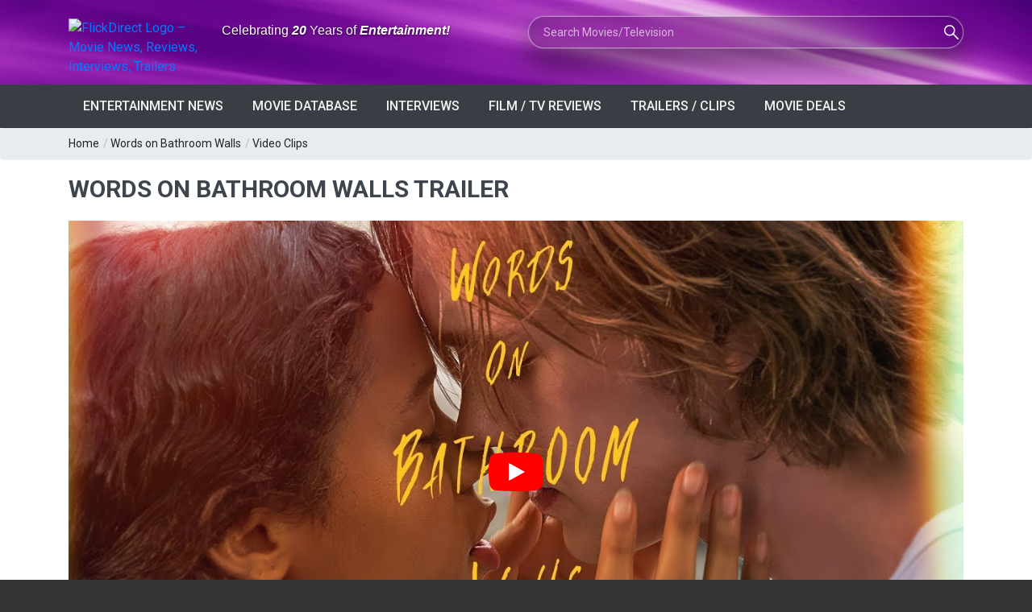

--- FILE ---
content_type: text/html; charset=utf-8
request_url: https://flickdirect.com/flickvision/2292/watch-movie/trailer/words-on-bathroom-walls/streaming-video.ashx
body_size: 71591
content:
<!DOCTYPE html>
<html lang="en-us" prefix="og: http://ogp.me/ns# fb: http://ogp.me/ns/fb#">
<head><meta charset="utf-8" /><meta name="referrer" content="origin-when-cross-origin" /><meta name="viewport" content="width=device-width, initial-scale=1.0, minimum-scale=1.0, user-scalable=yes, viewport-fit=cover" />
<link rel="preconnect" href="https://www.youtube.com" crossorigin>
<link rel="preconnect" href="https://i.ytimg.com" crossorigin>
<meta name="description" content="Words on Bathroom Walls - Watch the latest clips, cast info, and reviews." />
<meta property="og:title" content="Words on Bathroom Walls Trailer" />
<meta property="og:type" content="video.other" />
<meta property="og:url" content="https://flickdirect.com/flickvision/2292/watch-movie/trailer/words-on-bathroom-walls/streaming-video.ashx" />
<meta property="og:image" content="https://images.flickdirect.com/movies/words-on-bathroom-walls/words-on-bathroom-walls-66mcguT54Ww.jpg" />
<meta property="og:image:alt" content="Words on Bathroom Walls Trailer" />
<meta property="og:description" content="Words on Bathroom Walls - Watch the latest clips, cast info, and reviews." />
<meta property="og:see_also" content="https://flickdirect.com/movies/10481/words-on-bathroom-walls/movie.ashx" />
<meta property="og:video:type" content="text/html" />
<meta property="og:video:width" content="1920" />
<meta property="og:video:height" content="1080" />
<meta property="og:video" content="https://www.youtube.com/embed/66mcguT54Ww" />
<meta property="og:video:secure_url" content="https://www.youtube.com/embed/66mcguT54Ww">
<meta property="og:locale" content="en_US" />
<meta property="video:tag" content="Words on Bathroom Walls, Trailer" />
<meta name="twitter:card" content="summary_large_image" />
<meta name="twitter:title" content="Words on Bathroom Walls Trailer" />
<meta name="twitter:site" content="@flickdirect">
<meta name="twitter:description" content="Words on Bathroom Walls - Watch the latest clips, cast info, and reviews." />
<meta name="twitter:image" content="https://images.flickdirect.com/movies/words-on-bathroom-walls/words-on-bathroom-walls-66mcguT54Ww.jpg" />
<meta name="twitter:image:alt" content="Words on Bathroom Walls Trailer – video thumbnail" />
<meta name="llm-title" content="Words on Bathroom Walls Trailer" />
<meta name="llm-summary" content="Words on Bathroom Walls - Watch the latest clips, cast info, and reviews." />
<meta name="ai-title" content="Words on Bathroom Walls Trailer" />
<meta name="ai-summary" content="Words on Bathroom Walls - Watch the latest clips, cast info, and reviews." />
<link rel="canonical" href="https://flickdirect.com/flickvision/2292/watch-movie/trailer/words-on-bathroom-walls/streaming-video.ashx" />


<style>
/* ---------- Base helpers ---------- */
.styleIt{width:400px;margin:auto;}
.clearfix{clear:both;}

/* ---------- Subscribe button ---------- */
.btn-subscribe{
  display:block;
  width:100%;
  margin-top:1rem;
  margin-bottom:1rem;
  font-size:1.2rem;
  text-align:center;
  background-color:#ff0000;
  color:#fff !important;
  padding:10px;
  border-radius:5px;
  text-decoration:none;
}
@media (max-width:767px){
  .section_title_big{font-size:1.5rem;}
  .btn-subscribe{font-size:1.2rem;}
}

/* ---------- More Videos ---------- */
.related-stories{margin-top:24px;}
.related-stories .section_title{font-size:16px !important;margin-bottom:10px;}
.related-grid{display:grid;grid-template-columns:repeat(3,minmax(0,1fr));gap:16px;}
.related-card{
  display:block;
  background:#fff;
  border-radius:12px;
  overflow:hidden;
  text-decoration:none;
  border:1px solid #eee;
  transition:box-shadow .2s,transform .2s;
}
.related-card:hover{box-shadow:0 6px 18px rgba(0,0,0,.08);transform:translateY(-2px);}
.related-media{aspect-ratio:16/9;overflow:hidden;background:#f4f4f4;}
.related-card img{width:100%;height:100%;object-fit:cover;display:block;}
.related-body{padding:12px;}
.related-title{font-size:15px;line-height:1.25;color:#222;margin:0 0 6px;}
.related-date{font-size:12px;color:#666;margin:0;}
@media (max-width:992px){.related-grid{grid-template-columns:repeat(2,minmax(0,1fr));}}
@media (max-width:540px){.related-grid{grid-template-columns:1fr;}}

/* ---------- Byline row (reviews + interviews only) ---------- */
/* This fixes: dots sitting too high + LinkedIn icon looking bigger + general misalignment */
.byline-row{
  display:flex !important;
  flex-wrap:wrap;
  align-items:baseline !important;   /* key: baseline alignment */
  gap:0 !important;
  margin:0 !important;
  padding:0 !important;
  line-height:1.15 !important;
  color:#666;
}
.byline-row.event_date{line-height:1.15 !important;} /* hard lock against any global .event_date */

.byline-row time{
  display:inline !important;
  line-height:1.15 !important;
  white-space:nowrap;
}

/* Use your markup dots, but force them to behave like text */
.byline-row .dot{
  display:inline !important;
  margin:0 8px !important;
  line-height:1 !important;
  position:relative;
  top:-1px;                          /* optical nudge */
  color:#bbb;
}

/* "By Name" */
.byline{
  display:inline !important;         /* keep it from acting like a tall flex box */
  line-height:1.15 !important;
  color:#666;
  text-transform:none !important;
  letter-spacing:normal !important;
}
.byline-name{font-weight:inherit;}

/* LinkedIn icon: force tiny and prevent any inherited font sizing from affecting it */
.byline-row .byline-social{
  display:inline-flex !important;
  align-items:center !important;
  justify-content:center !important;
  line-height:1 !important;
  font-size:0 !important;            /* kills em-based scaling */
  margin-left:4px !important;
  text-decoration:none;
  align-self:baseline !important;
  position:relative;
 top:0 !important;      /* was -1px */
}
.byline-row .byline-social svg{
  width:12px !important;
  height:12px !important;
  display:block !important;
  vertical-align:baseline !important;
  position:relative !important;
  top:1px !important;
}
.byline-row .byline-social svg *{vector-effect:non-scaling-stroke;}

/* duration */
.byline-duration{
  display:inline !important;
  line-height:1.15 !important;
  white-space:nowrap;
}

/* legacy/unused (safe to keep) */
.byline cite{margin:0;}
.byline a{color:#854ec2 !important;}

.li-badge{
  display:inline-flex;
  align-items:center;
  justify-content:center;
  margin-left:2px;
  text-decoration:none;
  line-height:1;
}
.li-badge img{width:12px;height:12px;display:block;position:relative;top:1px;}
.timetoread{display:inline-flex !important;align-items:center !important;line-height:1.15 !important;}

/* Mobile stack */
@media (max-width:540px){
  .byline-row{display:block !important;margin-top:6px !important;}
  .byline-row time{display:block !important;white-space:normal !important;line-height:1.25 !important;font-size:13px !important;margin:0 0 4px 0 !important;}
  .byline-row .dot{display:none !important;}
  .byline{display:block !important;line-height:1.25 !important;font-size:13px !important;margin:0 0 4px 0 !important;}
  .byline-row .byline-social{top:0 !important;margin-left:6px !important;}
  .byline-duration{display:block !important;font-size:13px !important;}
  .li-badge img{top:0 !important;}
}

/* Byline color normalization (page-local) */
.byline-row,
.byline-row a {
  color: #666 !important;
}

/* Ensure SVG icons follow text color */
.byline-row svg {
  fill: currentColor;
}
</style>
<script type="module" src="https://cdn.jsdelivr.net/npm/@justinribeiro/lite-youtube@1/lite-youtube.min.js"></script>

<!-- Load Google Analytics (gtag.js) asynchronously -->
<script async src="https://www.googletagmanager.com/gtag/js?id=G-6WS6PYE79G"></script>
<script>
  window.dataLayer = window.dataLayer || [];
  function gtag(){ dataLayer.push(arguments); }
  gtag('js', new Date());
  // this call immediately fires session_start + page_view
  gtag('config', 'G-6WS6PYE79G', {
    transport_type: 'beacon'
  });
</script>
<title>
	Words on Bathroom Walls Trailer
</title><link rel="dns-prefetch" href="//cdn.flickdirect.com" />
 <!-- Preconnect to various domains; keep only the ones you truly need early -->
<link rel="preconnect" href="https://images.flickdirect.com" crossorigin="anonymous" /><link rel="preconnect" href="https://fonts.googleapis.com" crossorigin="anonymous" /><link rel="preconnect" href="https://fonts.gstatic.com" crossorigin="anonymous" /><link rel="preconnect" href="https://cdn.flickdirect.com" crossorigin="anonymous" /><link rel="preconnect" href="https://www.googletagmanager.com" crossorigin="anonymous" /><link rel="dns-prefetch" href="//fonts.googleapis.com" /><link rel="dns-prefetch" href="//cdn.flickdirect.com" /><link rel="dns-prefetch" href="//images.flickdirect.com" />

<!-- Preload CSS and scripts (optional, can help performance) -->
<link rel="preload" href="https://cdn.flickdirect.com/css/bootstrap.min.css" as="style" /><link rel="preload" href="https://cdn.flickdirect.com/css/responsive.min.css" as="style" /><link rel="preload" href="https://cdn.flickdirect.com/css/style.min.css" as="style" /><link rel="preload" as="style" href="https://fonts.googleapis.com/css2?family=Roboto&amp;display=swap" /><link rel="preload" href="https://cdn.flickdirect.com/font-awesome/webfonts/fa-solid-900.woff2" as="font" type="font/woff2" crossorigin="anonymous" /><link rel="preload" href="https://cdn.flickdirect.com/font-awesome/webfonts/fa-regular-400.woff2" as="font" type="font/woff2" crossorigin="anonymous" /><link rel="preload" href="https://cdn.flickdirect.com/font-awesome/webfonts/fa-brands-400.woff2" as="font" type="font/woff2" crossorigin="anonymous" /><link rel="preload" as="image" href="https://images.flickdirect.com/header/flick-header-bg.webp" />


<!-- Alternate feeds, etc. -->
<link rel="alternate" type="application/rss+xml" title="Entertainment News Feed" href="https://flickdirect.com/feeds/flickdirect-movie-rss.aspx" /><link rel="alternate" type="application/rss+xml" title="Daily Movie Deals Feed" href="https://flickdirect.com/feeds/movie-deals-rss.aspx" /><link rel="alternate" type="application/rss+xml" title="Movie Trailers Feed" href="https://www.youtube.com/feeds/videos.xml?channel_id=UC1_CDFBmwqEBk9Yl9m46Ecg" /><link rel="alternate" type="application/rss+xml" title="Celebrity Interview, Movie News, Movie Reviews, Film Festivals" href="https://www.youtube.com/feeds/videos.xml?channel_id=UC-nkrTL9cB07O4BcWJGzfGQ" /><link rel="alternate" type="application/rss+xml" title="Cinemacon, Film Industry News, Comic Con" href="https://www.youtube.com/feeds/videos.xml?channel_id=UCG5I9nahRzaHWUZm5ryxXiA" /><link rel="alternate" type="application/rss+xml" title="FlickRadio RSS Movie Radio Talk" href="https://feed.podbean.com/flickradio/feed.xml" /><link rel="search" type="application/opensearchdescription+xml" title="FlickDirect" href="/opensearch.xml" /><meta property="fb:pages" content="74344102152" /><meta name="format-detection" content="telephone=yes" /><meta name="robots" content="index, follow, max-snippet:160, max-image-preview:large, max-video-preview:-1" /><meta name="googlebot-news" content="index,follow,max-image-preview:large" /><meta name="theme-color" content="#111111" /><meta name="color-scheme" content="dark light" /><meta http-equiv="x-dns-prefetch-control" content="on" /><meta http-equiv="Permissions-Policy" content="interest-cohort=()" /><meta name="author" content="FlickDirect Inc" /><meta property="og:updated_time" content="2026-01-16T17:15:35.8341293Z" /><meta property="fb:app_id" content="147055683059" /><meta property="og:site_name" content="FlickDirect" /><meta property="og:locale" content="en_US" /><link rel="manifest" href="/manifest.json" /><link rel="icon" type="image/png" href="/shortcut-icons/apple-touch-icon-iphone-60x60.png" sizes="60x60" />

<!-- Apple touch icons (for home screen on iOS/iPadOS) -->
<link rel="apple-touch-icon" sizes="60x60" href="/shortcut-icons/apple-touch-icon-iphone-60x60.png" /><link rel="apple-touch-icon" sizes="76x76" href="/shortcut-icons/apple-touch-icon-ipad-76x76.png" /><link rel="apple-touch-icon" sizes="120x120" href="/shortcut-icons/apple-touch-icon-iphone-retina-120x120.png" /><link rel="apple-touch-icon" sizes="152x152" href="/shortcut-icons/apple-touch-icon-ipad-retina-152x152.png" />
   <!-- Possibly inject Google Ads script if not default page or about page -->
    
      <script async src="https://pagead2.googlesyndication.com/pagead/js/adsbygoogle.js?client=ca-pub-0651701574091055" crossorigin="anonymous"></script>
    


<!-- jQuery (deferred so it doesn't block initial render) -->
    <script src="https://cdn.flickdirect.com/js/jquery-3.7.1.min.js" defer></script>
    <script src="https://cdn.flickdirect.com/js/bootstrap.min.js" defer ></script>

    <!-- If you want script.min.js to run after jQuery, also use defer -->
    <script src="https://cdn.flickdirect.com/js/script.min.js" defer ></script>
    <script src="https://cdn.flickdirect.com/js/jquery-ui.min.js" defer></script>
    <script src="https://cdn.flickdirect.com/js/combined.js" defer></script>

<!-- Styles (actual linking) -->
<link rel="stylesheet" href="https://cdn.flickdirect.com/css/bootstrap.min.css" media="screen" /><link rel="stylesheet" href="https://cdn.flickdirect.com/css/style.min.css" media="screen" /><link rel="stylesheet" href="https://cdn.flickdirect.com/css/responsive.min.css" media="screen" /><link rel="preload" href="https://cdn.flickdirect.com/font-awesome/css/all-flick.min.css" as="style" data-preload="fa" />
<script>
  (function () {
    var l = document.querySelector('link[rel="preload"][as="style"][data-preload="fa"]');
    if (!l) return;
    l.addEventListener('load', function(){ l.rel = 'stylesheet'; });
    setTimeout(function(){ if (l.rel !== 'stylesheet') l.rel = 'stylesheet'; }, 500);
  })();
</script>
<style>
  @font-face {
    font-family: 'Font Awesome 5 Free';
    font-display: swap;
  }
  @font-face {
    font-family: 'Font Awesome 5 Brands';
    font-display: swap;
  }

.flicklogo-top {
  width: 100%;
  max-width: 212px;
  height: auto;
  display: block;
}

   #autors-container-0 {padding-top:10px;}
    @media screen and (max-width: 480px) {
        .streaming .col-xs-2 {width:20% !important;}
        .flickapps .col-xs-6 {width:50% !important;float:left !important;}
        #apps {padding-top:0px;}
      }
      .ui-autocomplete{position:absolute;cursor:default;z-index:99999999!important;background-color:#fff;top:0;left:0;border-left:1px solid #854ec2;border-right:1px solid #854ec2;border-bottom:1px solid #854ec2}
      .ui-state-focus{background:#f2f2f2;}
.ui-helper-hidden-accessible{border:0;clip:rect(0 0 0 0);height:1px;margin:-1px;overflow:hidden;padding:0;position:absolute;width:1px}
.list_item_container {
    width: 100%;
    margin: 8px 5px;
    clear: both;
    display: inline-block !important;
}
.list_item_container .image {
    width: 50px !important;
    height:auto !important;
    margin-right: 10px !important;
    float: left !important;
    display: inline-block !important; 
}
.list_item_container .label {
    font-style: italic;
    font-size: 0.8em;
    font-weight:700;
    float: left;
    color: gray;
      padding:0px;
      height:100%;
}
.list_item_container .description {
    font-style: italic;
    font-size: 12px;
    float: left;
    color: gray;
}
.ui-state-hover  {background-color: #666666 !important;}
#movieinfo {line-height: 1.6;}
  html, body {
  margin: 0 !important;
  padding: 0 !important;
  border: 0 !important;
  background: #333 !important; /* pick a darker color to see if there's any leftover lines */
}
footer, .footer_bottom_part {
  background: #333 !important;
}

header {
    margin: 0 !important;
    padding: 0 !important;
    background: transparent !important; /* Ensure no background is causing the strip */
}

.ui-widget-content .ui-state-active:hover {
    color: #666666 !important;
}
.ui-autocomplete {
    position: absolute;
    cursor: default;
    z-index: 10000000000000000;
    background-color: #fff;
    top: 0;
    left: 0;
    border: 1px solid #854ec2;
}
.ui-state-focus {
    background: #f2f2f2;
}
.ui-helper-hidden-accessible {
    border: 0;
    clip: rect(0 0 0 0);
    height: 1px;
    margin: -1px;
    overflow: hidden;
    padding: 0;
    position: absolute;
    width: 1px;
}
.list_item_container {
    width: 100%;
    margin: 8px 5px;
    clear: both;
    display: inline-block;
}
.list_item_container .image {
    width: 50px;
    height: auto;
    margin-right: 10px;
    float: left;
}
.list_item_container .label {
    font-style: italic;
    font-size: 0.8em;
    font-weight: 700;
    float: left;
    color: gray;
    padding: 0;
    height: 100%;
}
.list_item_container .description {
    font-style: italic;
    font-size: 12px;
    float: left;
    color: gray;
}
</style>

</head><body class="wide_layout"><div class="wrapper_container" id="google_translate_element" style="margin-bottom:0px !important;">
<style>
.sr-only {
  position: absolute !important;
  width: 1px; height: 1px;
  padding: 0; margin: -1px;
  overflow: hidden; clip: rect(0 0 0 0);
  white-space: nowrap; border: 0;
}
</style>
<header role="banner" class="header header_4">
      <div class="h_bot_part" style="background-image: url('https://images.flickdirect.com/header/flick-header-bg.webp');background-size: 100% 100%;padding-top:10px;padding-bottom:10px;">
        <div class="container">
          <div class="row">
              <div class="col-lg-12 col-md-12 col-sm-12 col-xs-12">
              <div class="clearfix">
                <div class="row">
                 <div class="col-lg-6 col-md-6 col-sm-12 col-xs-12">
                      <div class="row">
                     <div class="col-lg-4 col-md-4 col-sm-8 col-xs-8 col-6" style="margin-top:13px;">
<a href="https://flickdirect.com/" aria-label="FlickDirect Home">
<img
  src="https://images.flickdirect.com/header/FlickDirect-Logo-Header-2x.avif"
  srcset="https://images.flickdirect.com/header/FlickDirect-Logo-Header.avif 1x, https://images.flickdirect.com/header/FlickDirect-Logo-Header-2x.avif 2x"
  alt="FlickDirect Logo – Movie News, Reviews, Interviews, Trailers"
  class="flicklogo-top"
  style="width:100%;max-width:212px;height:auto;"
  width="212" height="75"
  fetchpriority="high"
  decoding="async"
/>
</a>
</div>
<h6 class="col-lg-8 col-md-8 col-sm-4 col-xs-4 col-6" style="padding-top:18px;font-family:'Open Sans', sans-serif;color:#ffffff;text-shadow:0 1px 3px rgba(0,0,0,0.65);" id="header-slogan">
<span class="sr-only">Anniversary: </span>Celebrating <span style="font-style: italic;font-weight:600;">20</span> Years of <span style="font-style: italic;font-weight:600;">Entertainment!</span></h6>
<!--<h6 class="col-lg-8 col-md-8 col-sm-4 col-xs-4 col-6" style="padding-top:18px;font-family:'Open Sans', sans-serif;color:#ffffff;text-shadow:0 1px 3px rgba(0,0,0,0.65);" id="header-slogan">
<span class="sr-only">FlickDirect: </span>Your <span style="font-style: italic;font-weight:600;">Digital</span> Doorway to <span style="font-style: italic;font-weight:600;">Entertainment!</span></h6>-->
                 </div>
                </div>
                <div class="col-lg-6 col-md-6 col-sm-12  col-xs-12 f_right">
                    <form class="search glass-search" method="get" action="https://flickdirect.com/movieshowcase.aspx" id="frmMovieSearch" name="frmMovieSearch" onsubmit="goMovieSearch();return false;" aria-label="Movie and TV Search">
                    <label for="search_movie" class="sr-only">Search Movies or TV Shows</label>
                         <input class="ui-widget searchbox" type="text" maxlength="275" style="background-image: url('https://images.flickdirect.com/header/magnifier-white.png'); width:100%;display:inline;" name="search_movie" id="search_movie" placeholder="Search Movies/Television" autocomplete="off" />
                         <input type="hidden" id="movie_id" name="movie_id" /><input type="hidden" name="GenreID" value="-1" />
                    </form>
                </div>
           </div>
       </div>
     </div>
          </div>
      </div>
         </div>
      <!--main menu container-->
      <div class="menu_wrap">
        <div class="container clearfix">
          <!--button for responsive menu-->
          <button id="menu_button">
              Menu
            </button>
          <!--main menu-->
          <nav role="navigation" class="main_menu"  aria-label="Main Navigation">
  <ul>
    <li><a href="#">Entertainment News<span class="plus"><i class="fas fa-plus"></i><i class="fas fa-minus"></i></span></a>
      <!-- Sub menu -->
      <div class="sub_menu_wrap type_2 clearfix">
        <ul>
          <li><a href="https://flickdirect.com/news/movie-news.aspx" title="Latest Entertainment News and Updates" >Latest Entertainment Headlines</a></li>
          <li><a href="https://flickdirect.com/flickvision/entertainment-news-videos.aspx" title="Weekly Entertainment News in Video" >FlickNews: Entertainment News Show</a></li>
          <li><a href="https://flickdirect.com/movie-podcasts/" title="FlickRadio: Latest Friday Movie News" rel="noopener" >FlickRadio: Radio Show Broadcasts</a></li>
          <li><a href="https://flickdirect.com/food/" title="Movie Food News, Theater Snacks & Concessions on FlickBites"   aria-label="FlickBites: Movie Food and Snack News">FlickBites: Movie Food News</a></li>
          <li><a href="https://flickdirect.com/movie-news/film-industry-news/" title="In-Depth Film Industry News and Analysis" >Film Industry News</a></li>
          <li><a href="https://flickdirect.com/movie-news/columns/" title="Expert Opinions and Columns on Movies" >Columns &amp; Opinions</a></li>
          <li><a href="https://flickdirect.com/news/movie-news-archive.aspx" title="Browse Our Movie News Archive" >Entertainment News Archive</a></li>
          <li><a href="https://flickdirect.com/contests/" title="Participate in Exciting Movie Contests" >Movie Contests &amp; Giveaways</a></li>
        </ul>
      </div>
    </li>
    <li><a href="#">Movie Database<span class="plus"><i class="fas fa-plus"></i><i class="fas fa-minus"></i></span></a>
      <!-- Sub menu -->
      <div class="sub_menu_wrap type_2 clearfix">
        <ul>
          <li><a href="https://flickdirect.com/movies/">Current / Upcoming Movies</a></li>
          
              <li><a href="/movies/category/1/action-adventure" >Action/Adventure</a></li>
          
              <li><a href="/movies/category/16/animation" >Animation</a></li>
          
              <li><a href="/movies/category/19/anime" >Anime</a></li>
          
              <li><a href="/movies/category/18/biography" >Biography</a></li>
          
              <li><a href="/movies/category/5/comedy" >Comedy</a></li>
          
              <li><a href="/movies/category/9/documentary" >Documentary</a></li>
          
              <li><a href="/movies/category/6/drama" >Drama</a></li>
          
              <li><a href="/movies/category/2/family" >Family</a></li>
          
              <li><a href="/movies/category/4/horror" >Horror</a></li>
          
              <li><a href="/movies/category/11/musicals" >Musicals</a></li>
          
              <li><a href="/movies/category/15/romance" >Romance</a></li>
          
              <li><a href="/movies/category/3/sci-fi-fantasy" >Sci-Fi/Fantasy</a></li>
          
              <li><a href="/movies/category/14/thriller" >Thriller</a></li>
          
              <li><a href="/movies/category/7/tv-streamingseries" >TV/Streaming Series</a></li>
          
              <li><a href="/movies/category/12/western" >Western</a></li>
          
        </ul>
      </div>
    </li>
    <li><a href="/news/movie-interviews.aspx" >Interviews<span class="plus"><i class="fas fa-plus"></i><i class="fas fa-minus"></i></span></a></li>
    <li><a href="#">Film / TV Reviews<span class="plus"><i class="fas fa-plus"></i><i class="fas fa-minus"></i></span></a>
      <!-- Sub menu -->
      <div class="sub_menu_wrap type_2 clearfix">
        <ul>
          <li><a href="https://flickdirect.com/movies/movie-reviews.aspx" >All Reviews</a></li>
          <li><a href="https://flickdirect.com/movies/movie-reviews.aspx?type=1" >Movie/Film Reviews</a></li>
          <li><a href="https://flickdirect.com/movies/movie-reviews.aspx?type=4" title="TV/Streaming Series" >TV/Streaming Series Reviews</a></li>
          <li><a href="https://flickdirect.com/movies/movie-reviews.aspx?type=2" >Physical Media Reviews</a></li>
          <li><a href="https://flickdirect.com/flickvision/movie-video-reviews.aspx" title="Video Movie Reviews" >Video Reviews (All Formats)</a></li>
        </ul>
      </div>
    </li>
    <li><a href="https://flickdirect.com/flickvision/flickvision-directory.aspx" >Trailers / Clips<span class="plus"><i class="fas fa-plus"></i><i class="fas fa-minus"></i></span></a></li>
    <li><a href="https://flickdirect.com/movies/movie-deals.aspx" title="Movie Deals" >Movie Deals<span class="plus"><i class="fas fa-plus"></i><i class="fas fa-minus"></i></span></a></li>
  </ul>
</nav>
        </div>
      </div>
    </header>
<style>
.ui-autocomplete{position:absolute;cursor:default;z-index:99999999!important;background-color:#fff;top:0;left:0;border-left:1px solid #854ec2;border-right:1px solid #854ec2;border-bottom:1px solid #854ec2;}
.ui-state-focus{background:#f2f2f2;}
.ui-helper-hidden-accessible{border:0;clip:rect(0 0 0 0);height:1px;margin:-1px;overflow:hidden;padding:0;position:absolute;width:1px;}
.ui-autocomplete { position: absolute; cursor: default;z-index:10000000000000000 !important;}
.ui-state-hover  {background-color: #666666 !important;}
.ui-widget-content .ui-state-active {color: #666666 !important;}
@media (max-width: 500px) {
    .flicklogo-top {width:90% !important;height:auto;padding-right:15px !important;}
    #search_movie {width:90%;margin-top:10px;}
    #header-slogan {padding-top:1px !important;}
    #top_bar {display:none;}
    #login_block {margin-top:0px;margin-bottom:0px;}
}

/* --- Glass "liquid" search box --- */
.glass-search {
    position: relative;
    max-width: 100%;
}

.glass-search .searchbox {
    border-radius: 999px;
    border: 1px solid rgba(255, 255, 255, 0.45);
padding: 10px 56px 10px 18px;
    font-size: 14px;
    line-height: 1.4;

    /* Glassmorphism core */
    background-color: rgba(8, 8, 20, 0.35);
    box-shadow:
        0 0 0 1px rgba(255, 255, 255, 0.12),
        0 18px 40px rgba(0, 0, 0, 0.55);
    backdrop-filter: blur(18px) saturate(160%);
    -webkit-backdrop-filter: blur(18px) saturate(160%);

    /* Icon positioning (keeps your magnifier image) */
    background-repeat: no-repeat;
background-position: calc(100% - 26px) 50%;
    background-size: 18px 18px;

    color: #ffffff;
    transition:
        box-shadow 0.25s ease,
        background-color 0.25s ease,
        transform 0.18s ease;
}

/* Placeholder + text colors */
.glass-search .searchbox::placeholder {
    color: rgba(255, 255, 255, 0.65);
}

/* Focus state = more “liquid” pop */
.glass-search .searchbox:focus {
    outline: none;
    background-color: rgba(12, 12, 28, 0.55);
    box-shadow:
        0 0 0 1px rgba(255, 255, 255, 0.8),
        0 20px 50px rgba(0, 0, 0, 0.75);
    transform: translateY(-1px);
}

/* Mobile: keep it readable and full-width */
@media (max-width: 500px) {
    .glass-search .searchbox {
        width: 100%;
        margin-top: 10px;
       padding: 10px 52px 10px 16px;
        font-size: 13px;
    }
}
</style>

<script type="application/ld+json">
{
  "@context": "https://schema.org",
  "@type": "ItemList",
  "name": "Primary site navigation",
  "itemListElement": [{"@type":"ListItem","position":1,"item":{"@type":"SiteNavigationElement","name":"Latest Entertainment Headlines","url":"https://flickdirect.com/news/movie-news.aspx"}},{"@type":"ListItem","position":2,"item":{"@type":"SiteNavigationElement","name":"FlickNews: Entertainment News Show","url":"https://flickdirect.com/flickvision/entertainment-news-videos.aspx"}},{"@type":"ListItem","position":3,"item":{"@type":"SiteNavigationElement","name":"FlickRadio: Radio Show Broadcasts","url":"https://flickdirect.com/movie-podcasts/"}},{"@type":"ListItem","position":4,"item":{"@type":"SiteNavigationElement","name":"FlickBites: Movie Food News","url":"https://flickdirect.com/food/"}},{"@type":"ListItem","position":5,"item":{"@type":"SiteNavigationElement","name":"Film Industry News","url":"https://flickdirect.com/movie-news/film-industry-news/"}},{"@type":"ListItem","position":6,"item":{"@type":"SiteNavigationElement","name":"Columns \u0026 Opinions","url":"https://flickdirect.com/movie-news/columns/"}},{"@type":"ListItem","position":7,"item":{"@type":"SiteNavigationElement","name":"Entertainment News Archive","url":"https://flickdirect.com/news/movie-news-archive.aspx"}},{"@type":"ListItem","position":8,"item":{"@type":"SiteNavigationElement","name":"Movie Contests \u0026 Giveaways","url":"https://flickdirect.com/contests/"}},{"@type":"ListItem","position":9,"item":{"@type":"SiteNavigationElement","name":"Current / Upcoming Movies","url":"https://flickdirect.com/movies/"}},{"@type":"ListItem","position":10,"item":{"@type":"SiteNavigationElement","name":"Action/Adventure","url":"https://flickdirect.com/movies/category/1/action-adventure"}},{"@type":"ListItem","position":11,"item":{"@type":"SiteNavigationElement","name":"Animation","url":"https://flickdirect.com/movies/category/16/animation"}},{"@type":"ListItem","position":12,"item":{"@type":"SiteNavigationElement","name":"Anime","url":"https://flickdirect.com/movies/category/19/anime"}},{"@type":"ListItem","position":13,"item":{"@type":"SiteNavigationElement","name":"Biography","url":"https://flickdirect.com/movies/category/18/biography"}},{"@type":"ListItem","position":14,"item":{"@type":"SiteNavigationElement","name":"Comedy","url":"https://flickdirect.com/movies/category/5/comedy"}},{"@type":"ListItem","position":15,"item":{"@type":"SiteNavigationElement","name":"Documentary","url":"https://flickdirect.com/movies/category/9/documentary"}},{"@type":"ListItem","position":16,"item":{"@type":"SiteNavigationElement","name":"Drama","url":"https://flickdirect.com/movies/category/6/drama"}},{"@type":"ListItem","position":17,"item":{"@type":"SiteNavigationElement","name":"Family","url":"https://flickdirect.com/movies/category/2/family"}},{"@type":"ListItem","position":18,"item":{"@type":"SiteNavigationElement","name":"Horror","url":"https://flickdirect.com/movies/category/4/horror"}},{"@type":"ListItem","position":19,"item":{"@type":"SiteNavigationElement","name":"Musicals","url":"https://flickdirect.com/movies/category/11/musicals"}},{"@type":"ListItem","position":20,"item":{"@type":"SiteNavigationElement","name":"Romance","url":"https://flickdirect.com/movies/category/15/romance"}},{"@type":"ListItem","position":21,"item":{"@type":"SiteNavigationElement","name":"Sci-Fi/Fantasy","url":"https://flickdirect.com/movies/category/3/sci-fi-fantasy"}},{"@type":"ListItem","position":22,"item":{"@type":"SiteNavigationElement","name":"Thriller","url":"https://flickdirect.com/movies/category/14/thriller"}},{"@type":"ListItem","position":23,"item":{"@type":"SiteNavigationElement","name":"TV/Streaming Series","url":"https://flickdirect.com/movies/category/7/tv-streamingseries"}},{"@type":"ListItem","position":24,"item":{"@type":"SiteNavigationElement","name":"Western","url":"https://flickdirect.com/movies/category/12/western"}},{"@type":"ListItem","position":25,"item":{"@type":"SiteNavigationElement","name":"Interviews","url":"https://flickdirect.com/news/movie-interviews.aspx"}},{"@type":"ListItem","position":26,"item":{"@type":"SiteNavigationElement","name":"All Reviews","url":"https://flickdirect.com/movies/movie-reviews.aspx"}},{"@type":"ListItem","position":27,"item":{"@type":"SiteNavigationElement","name":"Movie/Film Reviews","url":"https://flickdirect.com/movies/movie-reviews.aspx?type=1"}},{"@type":"ListItem","position":28,"item":{"@type":"SiteNavigationElement","name":"TV/Streaming Series Reviews","url":"https://flickdirect.com/movies/movie-reviews.aspx?type=4"}},{"@type":"ListItem","position":29,"item":{"@type":"SiteNavigationElement","name":"Physical Media Reviews","url":"https://flickdirect.com/movies/movie-reviews.aspx?type=2"}},{"@type":"ListItem","position":30,"item":{"@type":"SiteNavigationElement","name":"Video Reviews (All Formats)","url":"https://flickdirect.com/flickvision/movie-video-reviews.aspx"}},{"@type":"ListItem","position":31,"item":{"@type":"SiteNavigationElement","name":"Trailers / Clips","url":"https://flickdirect.com/flickvision/flickvision-directory.aspx"}},{"@type":"ListItem","position":32,"item":{"@type":"SiteNavigationElement","name":"Movie Deals","url":"https://flickdirect.com/movies/movie-deals.aspx"}}]
}
</script>
   
   <div class="breadcrumb">
      <div class="container">
        <div>
          <span><a href="https://flickdirect.com/">Home</a></span>  / <span><a href="/movies/10481/words-on-bathroom-walls/movie.ashx">Words on Bathroom Walls</a></span> / <span><a href="https://flickdirect.com/flickvision/flickvision-directory.aspx" aria-current="page" aria-label="View film clips directory for FlickVision" title="Video Clips">Video Clips</a>
        </span>
        </div>
      </div>
    </div>

   <div class="content">
      <div class="container">
        <main role="main" id="content" aria-label="Main Content">
         
    <div class="row">
               <div class="col-sm-12 col-lg-12 col-md-12">
           <h1 class="section_title section_title_big" style="line-height: 1.3;margin-bottom:5px !important;width:100%" id="h1-text">Words on Bathroom Walls Trailer</h1>
<div style="clear:both;"></div>

<div id="videoplayer" style="width:1110px;width:100%;height:auto;padding-top:15px;">

    <lite-youtube
  id="shadowvideo"
  videoid="66mcguT54Ww"
  videotitle="Words on Bathroom Walls Trailer"
  posterloading="eager"
  posterquality="maxresdefault"
  videoplay="Play"
  params="playsinline=1&modestbranding=1&controls=1&rel=0&mute=1"
  style="padding-bottom:56.25%;"></lite-youtube>
<noscript>
  <iframe
    width="560" height="315"
    src="https://www.youtube.com/embed/66mcguT54Ww?rel=0&playsinline=1&modestbranding=1"
    title="Words on Bathroom Walls Trailer"
    frameborder="0"
    allow="accelerometer; autoplay; clipboard-write; encrypted-media; gyroscope; picture-in-picture; web-share"
    allowfullscreen
    referrerpolicy="origin-when-cross-origin">
  </iframe>
</noscript>
</div>
    <div class="clearfix">
        <a href="https://www.youtube.com/channel/UC-nkrTL9cB07O4BcWJGzfGQ?sub_confirmation=1" class="btn-subscribe" target="_blank" rel="noopener noreferrer nofollow" aria-label="Subscribe to FlickDirect YouTube channel"><strong>Subscribe Now</strong></a>
    </div>


          <div class="l_right">
              <div class="text_post_section add_this" style="margin-top:10px;margin-bottom:20px;">
              

                    
                </div>
            </div>


         <div class="section" style="margin-top:-30px;">
                 <div id="description" class="text_post_section" style="margin-top:20px;padding-bottom:10px;padding-top:10px;">
                <div aria-live="polite">
  <span id="txtMediaDescription"></span>
</div>
       <section class='related-stories' aria-labelledby='related-media-heading'>
  <h2 id='related-media-heading' class='section_title'>More Videos</h2>
  <div class='related-grid' role='list'>
<a class='related-card' role='listitem' href='/flickvision/2305/watch-movie/taylor-russell-tells-all-about-words-on-bathroom-walls/words-on-bathroom-walls/streaming-video.ashx' title='Taylor Russell Tells All About Words On Bathroom Walls'>
  <div class='related-media'><img src='https://images.flickdirect.com/cache/movies/words-on-bathroom-walls/5555540-words-on-bathroom-walls-cIVt9jeE4ts.jpg' alt='Taylor Russell Tells All About Words On Bathroom Walls' loading='lazy' decoding='async' /></div>
  <div class='related-body'><h3 class='related-title'>Taylor Russell Tells All About Words On Bathroom Walls</h3><p class='related-date'>Aug 20, 2020</p></div>
</a>
<a class='related-card' role='listitem' href='/flickvision/2303/watch-movie/charlie-plummer-talks-about-words-on-bathroom-walls/words-on-bathroom-walls/streaming-video.ashx' title='Charlie Plummer Talks About Words on Bathroom Walls'>
  <div class='related-media'><img src='https://images.flickdirect.com/cache/movies/words-on-bathroom-walls/5555540-words-on-bathroom-walls-Yfex7SBga3g.jpg' alt='Charlie Plummer Talks About Words on Bathroom Walls' loading='lazy' decoding='async' /></div>
  <div class='related-body'><h3 class='related-title'>Charlie Plummer Talks About Words on Bathroom Walls</h3><p class='related-date'>Aug 19, 2020</p></div>
</a>
<a class='related-card' role='listitem' href='/flickvision/3753/watch-movie/official-trailer-2026-sam-rockwell-leads-r-rated-sci-fi/good-luck-have-fun-dont-die/streaming-video.ashx' title='Official Trailer (2026) – Sam Rockwell Leads R-Rated Sci-Fi'>
  <div class='related-media'><img src='https://images.flickdirect.com/cache/movies/good-luck-have-fun-dont-die-2026-movie/5555540-good-luck-have-fun-dont-die-2026-movie-AbhymmRSGJw.jpg' alt='Official Trailer (2026) – Sam Rockwell Leads R-Rated Sci-Fi' loading='lazy' decoding='async' /></div>
  <div class='related-body'><h3 class='related-title'>Official Trailer (2026) – Sam Rockwell Leads R-Rated Sci-Fi</h3><p class='related-date'>Jan 14, 2026</p></div>
</a>
  </div>
</section>

                
     <div class="section" style="margin-top:0px;">
     
    <div id="description2" class="text_post_section">
     <br>
     
    <h2 class="section_title">ABOUT WORDS ON BATHROOM WALLS</h2>
    <p>WORDS ON BATHROOM WALLS tells the story of witty and introspective Adam (Charlie Plummer), who appears to be your typical young adult – a little unkempt with raging hormones and excited about a future pursuing his dream of becoming a chef. Expelled halfway through his senior year following an incident in chemistry class, Adam is diagnosed with a mental illness. Sent to a Catholic academy to finish out his term, Adam has little hope of fitting in and just wants to keep his illness secret until he can enroll in culinary school. But when he meets outspoken and fiercely intelligent Maya (Taylor Russell), there is an instant soulful and comforting connection. As their romance deepens, she inspires him to open his heart and not be defined by his condition. Now, with the love and support of his girlfriend and family, Adam is hopeful for the very first time that he can see the light and triumph over the challenges that lie ahead.</p>
    <div class="section">
         <div id="movieinfo"><strong>Cast:</strong>&nbsp;<a href="https://flickdirect.com/movieshowcase.aspx?search_movie=Charlie+Plummer&GenreID=-1" title="Charlie Plummer" rel="tag">Charlie Plummer</a>, <a href="https://flickdirect.com/movieshowcase.aspx?search_movie=Andy+Garcia&GenreID=-1" title="Andy Garcia" rel="tag">Andy Garcia</a>, <a href="https://flickdirect.com/movieshowcase.aspx?search_movie=Taylor+Russell&GenreID=-1" title="Taylor Russell" rel="tag">Taylor Russell</a>, <a href="https://flickdirect.com/movieshowcase.aspx?search_movie=AnnaSophia+Robb&GenreID=-1" title="AnnaSophia Robb" rel="tag">AnnaSophia Robb</a>, <a href="https://flickdirect.com/movieshowcase.aspx?search_movie=Beth+Grant&GenreID=-1" title="Beth Grant" rel="tag">Beth Grant</a>, <a href="https://flickdirect.com/movieshowcase.aspx?search_movie=Devon+Bostick&GenreID=-1" title="Devon Bostick" rel="tag">Devon Bostick</a>, <a href="https://flickdirect.com/movieshowcase.aspx?search_movie=Lobo+Sebastian&GenreID=-1" title="Lobo Sebastian" rel="tag">Lobo Sebastian</a>, <a href="https://flickdirect.com/movieshowcase.aspx?search_movie=Molly+Parker&GenreID=-1" title="Molly Parker" rel="tag">Molly Parker</a>, <a href="https://flickdirect.com/movieshowcase.aspx?search_movie=Walton+Goggins&GenreID=-1" title="Walton Goggins" rel="tag">Walton Goggins</a><br /><strong>Directed By:</strong>&nbsp;<a href="https://flickdirect.com/movieshowcase.aspx?search_movie=Thor+Freudenthal&GenreID=-1" title="Thor Freudenthal" rel="tag">Thor Freudenthal</a><br /><strong>MPAA Rating:</strong>&nbsp;PG-13<br /><strong>Genre:</strong>&nbsp;<a href="https://flickdirect.com/movieshowcase.aspx?genreid=6" target="_blank">Drama</a><br /><strong>Running Time:</strong>&nbsp;111 minutes <br /><strong>Distributed By:</strong>&nbsp;Roadside Attractions</div>
 </div>
            <div class="row streaming" style="display:flex;margin-left:-15px;padding-left:-15px;margin-bottom:15px;padding-top:15px;margin-top:15px;">
            
         <div class="col-lg-1 col-md-1 col-sm-1 col-xs-2" style="text-align:center;">
             <a href="https://www.amazon.com/dp/B08MWVV2SN/ref=nosim?tag=flick06-20" rel="noopener noreferrer nofollow sponsored" target="_blank">
                 <img src="https://images.flickdirect.com/icons/prime-video-icon.png" style="width:40px;height:auto;border-radius: 5px;min-width:40px !important;" width="40" height="40" alt="Stream on Prime Video" loading="lazy"></a>
                 <div style="padding-top:4px;padding-bottom:5px;">Watch</div>
         </div>
    
               <div class="col-lg-1 col-md-1 col-sm-1 col-xs-2" style="text-align:center;">
                    <a href="https://tv.apple.com/us/movie/words-on-bathroom-walls/umc.cmc.3qlwieuxuqbo3taolmrgifcg4?itsct=tv_box_link&itscg=30200&at=11l4Cu" rel="noopener noreferrer nofollow" target="_blank">
                          <img src="https://images.flickdirect.com/icons/apple-tv-small-icon.png" loading="lazy" style="width:40px;height:auto;border-radius: 5px !important;min-width:40px !important;" width="40" height="40" alt="Watch on iTunes or Apple TV"></a>
                                                     <div style="padding-top:5px;">Watch</div>
               </div>
            
        </div>

    <p style="padding-top:15px;text-transform:none;" class="event_date"><em>Words on Bathroom Walls</em> is &copy; Roadside Attractions. All Rights Reserved.</p>
   <div style="clear:left;"></div>
<div class="section">
       <h3 class="section_title">SPONSORED LINKS</h3>
      <div class='container-fluid px-2 px-md-0'><ins class='adsbygoogle' style='display:block' data-ad-format='autorelaxed' data-ad-client='ca-pub-0651701574091055' data-ad-slot='2539539831'></ins><script>(adsbygoogle = window.adsbygoogle || []).push({});</script></div>
  </div>
 </div>  
</div>
</div>
</div>
</div>
</div>


</main>
      </div>
   </div>
      <style>
/* General styling for the social icons */
.widget_social_icons ul {
    display: flex;
    flex-wrap: wrap;
    padding: 0;
    margin: 0;
    list-style: none;
}

/* Styling for list items */
.widget_social_icons ul li {
    flex: 1; /* Stretch icons across the screen evenly */
    text-align: center;
    margin: 0; /* Reset margins for consistent behavior */
}

/* Styling for the Facebook icon to flush left on mobile */
.widget_social_icons ul .facebook {
    text-align: left;
}

/* Link styling */
.widget_social_icons ul li a {
    display: inline-block;
    width: 40px;
    height: 40px;
    line-height: 40px;
    text-align: center;
    vertical-align: middle;
}

/* Adjustments for mobile */
@media (max-width: 500px) {
    .widget_social_icons ul {
        justify-content: space-between; /* Icons stretch evenly across the width */
    }

    .widget_social_icons ul .facebook {
        text-align: left; /* Flush left on mobile */
    }

    /* Footer layout for mobile */
    .footer_bottom_part {
        display: flex;
        flex-direction: column-reverse; /* Reverse the order for mobile */
        margin-bottom: 0;
        padding-bottom: 0;
    }


    .footercopy {
        margin-top: 15px; /* Adds 15px padding between nav and footer text */
    }

    .mobile_menu {
        margin-bottom: 0;
    }

    #apps {
        margin-top: 20px; /* Adds spacing below the Movie Apps section */
    }
}

/* Adjustments for desktop */
@media (min-width: 501px) {
    .widget_social_icons ul {
        justify-content: flex-start; /* Align icons to the left */
        gap: 10px; /* Add a 10px gap between icons */
    }

    .widget_social_icons ul li {
        flex: 0; /* Prevent stretching */
    }

    .widget_social_icons ul .facebook {
        margin-left: 10px; /* Add gap for Facebook icon */
    }
}

/* Ensure address elements remain inline */
address {
    display: inline !important;
}
    .widget_social_icons ul li a:focus-visible,
.categories_list a:focus-visible,
.footer_bottom_part a:focus-visible {
  outline: 2px solid #fff;
  outline-offset: 2px;
}

</style>
<footer class="footer footer_2">
   <div class="footer_top_part">
      <div class="container">
         <div class="row">
            <div class="col-lg-4 col-md-4 col-sm-6">
               <div class="widget widget_text" style="padding-top:15px;padding-bottom:25px;">
                  <a href="/" class="logo">
                     <img src="https://images.flickdirect.com/icons/fd-logo-icon-384x384.webp" alt="FlickDirect Movie Logo" width="75" height="75" style="width:75px;height:auto;" loading="lazy" decoding="async" fetchpriority="low">
                  </a>
                 <p>FlickDirect&reg; delivers movie news, reviews, interviews, trailers, box office, and 4K home-entertainment coverage worldwide.</p>
               </div>
            </div>
            <div class="col-lg-4 col-md-4 col-sm-6">
               <div class="widget widget_categories" style="padding-top:25px;">
                  <h2 style="font-size:16px !important;" class="widget_title">Explore FlickDirect® Pages</h2>
                 <nav aria-label="Explore FlickDirect® Pages Navigation">
   <ul class="categories_list">
      <li>
         <ul>
            <li><a href="/about-flickdirect/" title="Learn About FlickDirect" aria-label="About FlickDirect" rel="noopener">About</a></li>
            <li><a href="/about-flickdirect/flickdirect-media-kit.aspx" title="FlickDirect Media Kit" aria-label="Media Kit" rel="noopener">Media Kit</a></li>
            <li><a href="/movie-podcasts/" title="Listen to FlickDirect Movie Podcasts" aria-label="Movie Podcasts" rel="noopener ">Movie Podcasts</a></li>
            <li><a href="/contests/" title="Participate in Movie Contests" aria-label="Movie Contests" rel="noopener">Movie Contests</a></li>
            <li><a href="/cinemacon/" title="CinemaCon News, Photos, and Video Coverage" aria-label="CinemaCon Coverage" rel="noopener">CinemaCon Coverage</a></li>
            <li><a href="https://celebrityphotowire.com" title="Celebrity Photo Wire" target="_blank" aria-label="Celebrity Photo Wire" rel="noopener noreferrer nofollow">Celebrity Photo Wire</a></li>
         </ul>
      </li>
      <li>
         <ul>
            <li><a href="/news/movie-interviews.aspx" title="Exclusive Celebrity Interviews" aria-label="Celebrity Interviews" rel="noopener">Celebrity Interviews</a></li>
            <li><a href="/movie-apps/" title="Explore Mobile Movie Apps" aria-label="Movie Apps" rel="noopener">Movie Apps</a></li>
            <li><a href="https://flicktvplus.com" title="Discover Flick TV" target="_blank" aria-label="Flick TV" rel="noopener noreferrer nofollow">Flick TV</a></li>
            <li><a href="https://youtube.com/@movietrailersnow" target="_blank" rel="noopener noreferrer nofollow" title="Watch Latest Trailers" aria-label="Movie Trailers">Movie Trailers</a></li>
            <li><a href="/movies/movie-reviews.aspx" title="Read Latest Film and TV Reviews" aria-label="Latest Reviews" rel="noopener">Latest Reviews</a></li>
            <li><a href="/shop/" title="Explore FlickDirect's Movie Shop" aria-label="Movie Shop" rel="noopener">Movie Shop</a></li>
         </ul>
      </li>
   </ul>
</nav>

               </div>
            </div>
            <div class="col-lg-4 col-md-4 col-sm-12 col-xs-12">
               <div class="widget widget_social_icons" id="apps" style="padding-top:25px;">
                  <h2 style="font-size:16px !important;" class="widget_title clearfix">FlickDirect® Movie Apps</h2>
                  <div class="row flickapps" style="margin-left:-15px;">
                     <div class="col-lg-6 col-md-4 col-sm-6 col-xs-6" style="text-align:center;">
                        <a href="https://apps.apple.com/us/app/movie-hype/id467164083?itscg=30200&amp;itsct=apps_box&at=11l4Cu" target="_blank" style="display: inline-block; vertical-align: middle;" rel="nofollow noopener">
                           <img src="https://images.flickdirect.com/movie-app/movie-hype-100px.png" loading="lazy" alt="Movie Now! App – Track films, get notifications" style="margin-top:5px;width: 100px; height:auto;border-radius: 22%; display: inline-block; vertical-align: middle;margin-bottom:15px" width="100" height="100">
                           <span style="color:#FFFFFF; display: block;">Movie Now! App&trade;</span>
                        </a>
                     </div>
                     <div class="col-lg-6 col-md-4 col-sm-6 col-xs-6" style="text-align:center;">
                        <a href="https://apps.apple.com/us/app/movie-deals-cheap-movies-app/id1204446091?itscg=30200&amp;itsct=apps_box&at=11l4Cu" target="_blank" style="display: inline-block; vertical-align: middle;" rel="nofollow noopener">
                           <img src="https://images.flickdirect.com/movie-app/movie-deals-cheap-movies-app-100px.png" loading="lazy" alt="Movie Deals+ App – Find cheap movie purchases" style="width: 105px; height:auto;border-radius: 22%; display: inline-block; vertical-align: middle;margin-bottom:15px;" width="100" height="100">
                           <span style="color:#FFFFFF; display: block;">Movie Deals+ App&trade;</span>
                        </a>
                     </div>
                  </div>
               </div>
               <div class="widget widget_social_icons clearfix">
                  <h2 style="font-size:16px !important;" class="widget_title">Connect With FlickDirect&reg;</h2>
      <nav aria-label="Connect with FlickDirect social media">
  <ul style="list-style:none;display:flex;align-items:center;justify-content:flex-start;gap:22px;padding:0;margin:0;">

    <!-- YouTube -->
    <li style="margin:0;padding:0;">
      <a href="https://youtube.com/@flickdirect"
         aria-label="FlickDirect on YouTube"
         target="_blank" rel="noopener noreferrer nofollow"
         style="display:inline-flex;align-items:center;justify-content:center;width:40px;height:40px;line-height:0;color:#fff;text-decoration:none;">
        <svg viewBox="0 0 24 24" width="22" height="22" aria-hidden="true" focusable="false" style="display:block;">
          <path fill="currentColor" d="M23.5 6.2a3 3 0 0 0-2.1-2.1C19.6 3.6 12 3.6 12 3.6s-7.6 0-9.4.5A3 3 0 0 0 .5 6.2 31 31 0 0 0 0 12s0 3.4.5 5.8a3 3 0 0 0 2.1 2.1c1.8.5 9.4.5 9.4.5s7.6 0 9.4-.5a3 3 0 0 0 2.1-2.1c.5-2.4.5-5.8.5-5.8s0-3.4-.5-5.8ZM9.75 15.5v-7l6.1 3.5-6.1 3.5Z"/>
        </svg>
      </a>
    </li>

    <!-- Instagram -->
    <li style="margin:0;padding:0;">
      <a href="https://instagram.com/flickdirect/"
         aria-label="FlickDirect on Instagram"
         target="_blank" rel="noopener noreferrer nofollow"
         style="display:inline-flex;align-items:center;justify-content:center;width:40px;height:40px;line-height:0;color:#fff;text-decoration:none;">
        <svg viewBox="0 0 24 24" width="22" height="22" aria-hidden="true" focusable="false" style="display:block;">
          <path fill="currentColor" d="M7 2h10a5 5 0 0 1 5 5v10a5 5 0 0 1-5 5H7a5 5 0 0 1-5-5V7a5 5 0 0 1 5-5Zm10 2H7a3 3 0 0 0-3 3v10a3 3 0 0 0 3 3h10a3 3 0 0 0 3-3V7a3 3 0 0 0-3-3Zm-5 4a5 5 0 1 1 0 10 5 5 0 0 1 0-10Zm0 2a3 3 0 1 0 0 6 3 3 0 0 0 0-6Zm5.75-2.6a1 1 0 1 1 0 2 1 1 0 0 1 0-2Z"/>
        </svg>
      </a>
    </li>

    <!-- TikTok -->
    <li style="margin:0;padding:0;">
      <a href="https://www.tiktok.com/@flickdirect"
         aria-label="FlickDirect on TikTok"
         target="_blank" rel="noopener noreferrer nofollow"
         style="display:inline-flex;align-items:center;justify-content:center;width:40px;height:40px;line-height:0;color:#fff;text-decoration:none;">
<svg viewBox="0 0 24 24"
     width="25" height="25"
     aria-hidden="true" focusable="false"
     style="display:block;transform:translateY(2px);">
  <path fill="currentColor"
        d="M12.6 2h3.1c.3 2 1.6 3.7 3.5 4.3v3c-1.4-.1-2.7-.6-3.9-1.4v6.1a5.6 5.6 0 1 1-5.6-5.6c.3 0 .6 0 .9.1v3.2a2.4 2.4 0 1 0 2.1 2.4V2Z"/>
</svg>
      </a>
    </li>

    <!-- Threads (your official path) -->
    <li style="margin:0;padding:0;">
      <a href="https://www.threads.com/@flickdirect"
         aria-label="FlickDirect on Threads"
         target="_blank" rel="noopener noreferrer nofollow"
         style="display:inline-flex;align-items:center;justify-content:center;width:40px;height:40px;line-height:0;color:#fff;text-decoration:none;">
      <svg viewBox="0 0 192 192"
     width="21" height="21"
     aria-hidden="true" focusable="false"
     style="display:block;">
  <path fill="currentColor" d="M141.537 88.9883C140.71 88.5919 139.87 88.2104 139.019 87.8451C137.537 60.5382 122.616 44.905 97.5619 44.745C97.4484 44.7443 97.3355 44.7443 97.222 44.7443C82.2364 44.7443 69.7731 51.1409 62.102 62.7807L75.881 72.2328C81.6116 63.5383 90.6052 61.6848 97.2286 61.6848C97.3051 61.6848 97.3819 61.6848 97.4576 61.6855C105.707 61.7381 111.932 64.1366 115.961 68.814C118.893 72.2193 120.854 76.925 121.825 82.8638C114.511 81.6207 106.601 81.2385 98.145 81.7233C74.3247 83.0954 59.0111 96.9879 60.0396 116.292C60.5615 126.084 65.4397 134.508 73.775 140.011C80.8224 144.663 89.899 146.938 99.3323 146.423C111.79 145.74 121.563 140.987 128.381 132.296C133.559 125.696 136.834 117.143 138.28 106.366C144.217 109.949 148.617 114.664 151.047 120.332C155.179 129.967 155.42 145.8 142.501 158.708C131.182 170.016 117.576 174.908 97.0135 175.059C74.2042 174.89 56.9538 167.575 45.7381 153.317C35.2355 139.966 29.8077 120.682 29.6052 96C29.8077 71.3178 35.2355 52.0336 45.7381 38.6827C56.9538 24.4249 74.2039 17.11 97.0132 16.9405C119.988 17.1113 137.539 24.4614 149.184 38.788C154.894 45.8136 159.199 54.6488 162.037 64.9503L178.184 60.6422C174.744 47.9622 169.331 37.0357 161.965 27.974C147.036 9.60668 125.202 0.195148 97.0695 0H96.9569C68.8816 0.19447 47.2921 9.6418 32.7883 28.0793C19.8819 44.4864 13.2244 67.3157 13.0007 95.9325L13 96L13.0007 96.0675C13.2244 124.684 19.8819 147.514 32.7883 163.921C47.2921 182.358 68.8816 191.806 96.9569 192H97.0695C122.03 191.827 139.624 185.292 154.118 170.811C173.081 151.866 172.51 128.119 166.26 113.541C161.776 103.087 153.227 94.5962 141.537 88.9883ZM98.4405 129.507C88.0005 130.095 77.1544 125.409 76.6196 115.372C76.2232 107.93 81.9158 99.626 99.0812 98.6368C101.047 98.5234 102.976 98.468 104.871 98.468C111.106 98.468 116.939 99.0737 122.242 100.233C120.264 124.935 108.662 128.946 98.4405 129.507Z"/>
</svg>
      </a>
    </li>

    <!-- Facebook -->
    <li style="margin:0;padding:0;">
      <a href="https://www.facebook.com/flickdirect"
         aria-label="Visit FlickDirect on Facebook"
         target="_blank" rel="noopener noreferrer nofollow"
         style="display:inline-flex;align-items:center;justify-content:center;width:40px;height:40px;line-height:0;color:#fff;text-decoration:none;">
<svg viewBox="0 0 32 32" width="23" height="23" aria-hidden="true" focusable="false" style="display:block;">
  <g transform="scale(1.35) translate(-4,-2)">
    <path fill="currentColor" d="M19.2 5.3c-2.4 0-4.2 1.6-4.2 4.5v2.5H12v3.7h3v8.5h3.8v-8.5h3l.5-3.7h-3.5V10.2c0-1.1.3-1.9 1.9-1.9h1.7V5.4c-.3 0-1.4-.1-3.2-.1z"/>
  </g>
</svg>
      </a>
    </li>

    <!-- X (FIXED: no 320px height) -->
    <li style="margin:0;padding:0;">
      <a href="https://x.com/flickdirect"
         aria-label="FlickDirect on X"
         target="_blank" rel="noopener noreferrer nofollow"
         style="display:inline-flex;align-items:center;justify-content:center;width:40px;height:40px;line-height:0;color:#fff;text-decoration:none;">
<svg viewBox="0 0 1200 1227"
     width="21" height="21"
     aria-hidden="true" focusable="false"
     style="display:block;">
  <g transform="scale(0.85) translate(90,95)">
    <path fill="currentColor"
      d="M714.163 519.284L1160.89 0H1055.03L667.137 450.887L357.328 0H0L468.492 681.821L0 1226.37H105.866L515.491 750.218L842.672 1226.37H1200L714.137 519.284H714.163ZM569.165 687.828L521.697 619.934L144.011 79.6944H306.615L611.412 515.685L658.88 583.579L1055.08 1150.3H892.476L569.165 687.854V687.828Z"/>
  </g>
</svg>
      </a>
    </li>

  </ul>
</nav>
               </div>
            </div>
         </div>
      </div>
   </div>
   <div class="footer_bottom_part" style="padding-bottom:15px;">
      <div class="container clearfix">
         <div class="row d-flex d-md-block flex-column-reverse">
            <div class="col-lg-8 col-md-8 col-sm-8 col-12 footercopy">
<p>
    &copy; 2026 FlickDirect, Inc. All rights reserved. <a href="/legal/trademark" style="color:#B0B1B5 !important">FlickDirect&reg;</a> is a registered trademark of FlickDirect, Inc.
</p>
            </div>
            <div class="col-lg-4 col-md-4 col-sm-4 col-12 mobile_menu">
               <nav aria-label="Footer Legal Navigation">
                  <ul>
                     <li><a href="/legal/terms">Terms</a></li>
                     <li><a href="/legal/privacy" >Privacy Policy</a></li>
                     <li><a href="/legal/">Legal</a></li>
                     <li style="position:absolute; left:-9999px; top:auto; width:1px; height:1px; overflow:hidden;">
                           <a href="/sitemap.html">Site Map</a>
                      </li>
    <li><a href="/contact-flickdirect.aspx">Contact</a></li>
    </ul>
    </nav>
            </div>
         </div>
      </div>
   </div>
</footer>
<script type="application/ld+json">
{
  "@context": "https://schema.org",
  "@type": "ItemList",
  "name": "FlickDirect Footer Navigation",
  "itemListElement": [
    { "@type": "ListItem", "position": 1, "name": "About FlickDirect", "item": "https://flickdirect.com/about-flickdirect/" },
    { "@type": "ListItem", "position": 2, "name": "Media Kit", "item": "https://flickdirect.com/about-flickdirect/flickdirect-media-kit.aspx" },
    { "@type": "ListItem", "position": 3, "name": "Movie Podcasts", "item": "https://flickdirect.com/movie-podcasts/" },
    { "@type": "ListItem", "position": 4, "name": "Movie Contests", "item": "https://flickdirect.com/contests/" },
    { "@type": "ListItem", "position": 5, "name": "CinemaCon Coverage", "item": "https://flickdirect.com/cinemacon/" },
    { "@type": "ListItem", "position": 6, "name": "Celebrity Photo Wire", "item": "https://celebrityphotowire.com" },
    { "@type": "ListItem", "position": 7, "name": "Celebrity Interviews", "item": "https://flickdirect.com/news/movie-interviews.aspx" },
    { "@type": "ListItem", "position": 8, "name": "Movie Apps", "item": "https://flickdirect.com/movie-apps/" },
    { "@type": "ListItem", "position": 9, "name": "Flick TV", "item": "https://flicktvplus.com" },
    { "@type": "ListItem", "position": 10, "name": "Movie Trailers", "item": "https://youtube.com/@movietrailersnow" },
    { "@type": "ListItem", "position": 11, "name": "Latest Reviews", "item": "https://flickdirect.com/movies/movie-reviews.aspx" },
    { "@type": "ListItem", "position": 12, "name": "Movie Shop", "item": "https://flickdirect.com/shop/" },
    { "@type": "ListItem", "position": 13, "name": "Trademark", "item": "https://flickdirect.com/legal/trademark" },
    { "@type": "ListItem", "position": 14, "name": "Legal", "item": "https://flickdirect.com/legal/" },
    { "@type": "ListItem", "position": 15, "name": "Terms", "item": "https://flickdirect.com/legal/terms" },
    { "@type": "ListItem", "position": 16, "name": "Privacy Policy", "item": "https://flickdirect.com/legal/privacy" },
    { "@type": "ListItem", "position": 17, "name": "Licensing", "item": "https://flickdirect.com/legal/licensing" },
    { "@type": "ListItem", "position": 18, "name": "Contact", "item": "https://flickdirect.com/contact-flickdirect.aspx" }
  ]
}
</script>

      
</div>
<script defer>
document.addEventListener("DOMContentLoaded", function () {
    if (typeof jQuery !== "undefined") {
        jQuery.noConflict();
        jQuery(document).ready(function() {

            jQuery("#search_movie").autocomplete({
                source: "/autocomplete-movie-search.aspx",
                minLength: 3,
                autoFocus: true,
                select: function (event, ui) {
                    jQuery('#movie_id').val(ui.item.id);
                    window.location = ui.item.movieurl;
                }
            }).data('ui-autocomplete')._renderItem = function (ul, item) {
                var inner_html = '<a href="' + item.movieurl + '">' +
                    '<div class="list_item_container">' +
                    '<div class="image"><img src="' + item.avatar + '" loading="lazy" width="50" height="75" alt="' + item.value + ' poster"></div>' +
                    '<div class="label"><strong>' + item.value + '</strong></div><br>' +
                    '<div class="description">' + item.cast + '</div></div></a>';
                return jQuery("<li></li>")
                    .data("item.autocomplete", item)
                    .append(inner_html)
                    .appendTo(ul);
            };

        });
    } else {
        console.error("⚠️ jQuery not loaded before script execution.");
    }
});
</script>
<script>
 // Load Google Font Roboto asynchronously with font-display: swap
WebFontConfig = {
    google: {
        families: ['Roboto:300,400,500,700,900&display=swap'] // Add &display=swap for better font loading
    }
};

(function(d) {
    var wf = d.createElement('script'), s = d.scripts[0];
    wf.src = 'https://ajax.googleapis.com/ajax/libs/webfont/1.6.26/webfont.js';
    wf.async = true;
    s.parentNode.insertBefore(wf, s);
})(document);
</script>

<script defer>
document.addEventListener('DOMContentLoaded', function() {
  if (window.jQuery) {
    jQuery.event.special.touchstart = {
      setup: function(_, ns, handle) {
        this.addEventListener("touchstart", handle, { passive: !ns.includes("noPreventDefault") });
      }
    };
    jQuery.event.special.touchmove = {
      setup: function(_, ns, handle) {
        this.addEventListener("touchmove", handle, { passive: !ns.includes("noPreventDefault") });
      }
    };
    jQuery.event.special.wheel = {
      setup: function(_, ns, handle) {
        this.addEventListener("wheel", handle, { passive: true });
      }
    };
    jQuery.event.special.mousewheel = {
      setup: function(_, ns, handle) {
        this.addEventListener("mousewheel", handle, { passive: true });
      }
    };
  } else {
    console.warn("jQuery not yet loaded when special events tried to register.");
  }
});
</script>


<script type="application/ld+json">
  {
    "@context": "https://schema.org",
    "@type": "Organization",
    "@id": "https://flickdirect.com/#organization",
    "name": "FlickDirect®",
    "legalName": "FlickDirect Inc.",  
    "foundingDate": "2006",
    "slogan": "Your Digital Doorway to Entertainment!",
    "mainEntityOfPage": "https://flickdirect.com",
    "founder": [
      {
        "@type": "Person",
        "name": "Nathan M Rose",
        "jobTitle": "CEO",
        "sameAs": "https://www.linkedin.com/in/nathanmrose/"
      },
      {
        "@type": "Person",
        "name": "Eric English",
        "jobTitle": "President"
      }
    ],
    "sameAs": [
  "https://www.youtube.com/@flickdirect",
  "https://www.youtube.com/@movietrailersnow",
  "https://www.youtube.com/@moviegoingexperience",
  "https://www.youtube.com/@RedBandTrailersOnly",
  "https://www.facebook.com/flickdirect/",
  "https://www.instagram.com/flickdirect/",
  "https://x.com/flickdirect",
  "https://www.tiktok.com/@flickdirect",
  "https://www.linkedin.com/company/flickdirect-inc",
  "https://bsky.app/profile/flickdirect.com",
  "https://www.threads.com/@flickdirect",
  "https://news.google.com/publications/CAAiEE6kbxCu-BZ0O9qVGzciaYAqFAgKIhBOpG8QrvgWdDvalRs3ImmA",
  "https://apple.news/TH5E39YIbRjG3c5U7o21JAQ",
  "https://open.spotify.com/show/1r8bJnIa953uWYs5XgistC",
  "https://flickradio.podbean.com/",
  "https://music.amazon.com/podcasts/f3782934-7008-44a1-a09e-2012a325342f/flickradio-honest-movie-talk-krms-radio-archive",
  "https://podcasts.apple.com/us/podcast/flickradio-dive-into-movies-with-guy-allison-and/id1748121584",
  "https://apps.apple.com/us/app/movies-now-stream-finder-app/id467164083",
  "https://apps.apple.com/us/app/movie-deals-discount-app/id1204446091",
  "https://play.google.com/store/apps/developer?id=FlickDirect%C2%AE+Inc&hl=en_US",
  "https://www.rottentomatoes.com/critics/source/3524",
  "https://muckrack.com/media-outlet/flickdirect",
  "https://www.shutterstock.com/g/flickdirect",
  "https://advancescreenings.com/outlet/flickdirect",
  "https://celebrityphotowire.com",
  "https://flickradio.net"
],
    "alternateName": "FlickDirect",
    "url": "https://flickdirect.com",
    "logo": {
      "@type": "ImageObject",
      "url": "https://images.flickdirect.com/logo/flicklogo-structured.png",
      "caption": "FlickDirect Logo",
      "width": "500",
      "height": "500"
    },
    "description": "Get the latest in movie and entertainment news with FlickDirect. Expert reviews, trailers, celebrity photos, and industry insights for film enthusiasts worldwide.",
    "address": {
      "@type": "PostalAddress",
      "streetAddress": "7495 West Atlantic Ave, Suite 200-347",
      "addressLocality": "Delray Beach",
      "addressRegion": "FL",
      "postalCode": "33446",
      "addressCountry": "US"
    },
    "contactPoint": {
      "@type": "ContactPoint",
      "email": "connect@flickdirect.com",
      "contactType": "Customer Service",
      "areaServed": ["Florida", "US", "Canada", "Worldwide"]
    },
   "award": [
  "Tomatometer-Approved Source on Rotten Tomatoes",
  "Quoted by major film studios in marketing materials",
  "Selected for the YouTube Player for Education program"
],
  "knowsAbout": [
  "Movies",
  "Film Reviews",
  "Entertainment News",
  "Box Office Updates",
  "Streaming Services",
  "Hollywood Coverage",
  "Film Industry Insights",
  "Exclusive Interviews",
  "Movie Database",
  "Celebrity Photos",
  "Red Carpet Photography",
  "Movie Apps",
  "Movie Podcasts",
  "Film Festivals",
  "Cinemacon",
  "Comic Con",
  "Movie News",
  "Movie Ratings",
  "Movie Deals",
  "Movie Trailers",
  "Movie Industry",
  "Movie Food",
  "Movie Snacks",
  "Movie Drinks",
  "Video Reviews",
  "Trailer Vault",
  "Film Education",
  "Industry Interviews",
  "Streaming Reviews",
  "Theme Park Entertainment Events"
],
    "potentialAction": {
      "@type": "SearchAction",
      "target": "https://flickdirect.com/movieshowcase.aspx?search_movie={search_term_string}&GenreID=-1",
      "query-input": "required name=search_term_string"
    },
    "keywords": "movie reviews, entertainment news, film trailers, box office updates, streaming news, celebrity interviews, film industry coverage, Cinemacon, Comic Con, movie podcasts, film festivals, red carpet photography, celebrity photos, movie apps, movie deals, movie snacks, movie food, movie drinks, movie database, exclusive interviews, Hollywood news, movie ratings, film education, video reviews, trailer vault, industry interviews, theater industry news, Fathom Events, Universal Orlando events, streaming reviews"
  }
</script>
<script type="text/javascript" defer>
    (function(c,l,a,r,i,t,y){
        c[a]=c[a]||function(){(c[a].q=c[a].q||[]).push(arguments)};
        t=l.createElement(r);t.async=1;t.src="https://www.clarity.ms/tag/"+i;
        y=l.getElementsByTagName(r)[0];y.parentNode.insertBefore(t,y);
    })(window, document, "clarity", "script", "rgikd56g6t");
</script>

<script type="application/ld+json">
{
"@context": "https://schema.org",
 "@type": "BreadcrumbList",
 "name" : "FlickDirect Breadcrumbs",
 "itemListElement":
 [
  {
   "@type": "ListItem",
   "position": 1,
   "name": "Home",
   "item": "https://flickdirect.com"
  },
  
{
   "@type": "ListItem",
   "position": 2,
   "name": "Words on Bathroom Walls",
  "item": "https://flickdirect.com/movies/10481/words-on-bathroom-walls/movie.ashx"
  },
  
  {
   "@type": "ListItem",
  "position": 3,
  "name": "Video Clips",
  "item": "https://flickdirect.com/flickvision/flickvision-directory.aspx"
  }

,{
   "@type": "ListItem",
   "position": 4,
   "name": "Words on Bathroom Walls Trailer",
  "item": "https://flickdirect.com/flickvision/2292/watch-movie/trailer/words-on-bathroom-walls/streaming-video.ashx"
  }

 ]
}
</script>
<script type="application/ld+json">
{
  "@context": "https://schema.org",
  "@type": "VideoObject",
  "@id": "https://flickdirect.com/flickvision/2292/watch-movie/trailer/words-on-bathroom-walls/streaming-video.ashx#video",
  "url": "https://flickdirect.com/flickvision/2292/watch-movie/trailer/words-on-bathroom-walls/streaming-video.ashx",
  "name": "Words on Bathroom Walls Trailer",
  "description": "Words on Bathroom Walls - Watch the latest clips, cast info, and reviews.",
  "thumbnailUrl": [
    "https://images.flickdirect.com/movies/words-on-bathroom-walls/words-on-bathroom-walls-66mcguT54Ww.jpg",
    "https://i.ytimg.com/vi/66mcguT54Ww/hqdefault.jpg",
    "https://i.ytimg.com/vi/66mcguT54Ww/maxresdefault.jpg"
  ],
  "uploadDate": "2020-08-10T17:50:01-04:00",
  "duration": "PT3M26S",
  "isFamilyFriendly": true,
  "inLanguage": "en-US",
  "contentUrl": "https://www.youtube.com/watch?v=66mcguT54Ww",
  "embedUrl": "https://www.youtube.com/embed/66mcguT54Ww",
  "publisher": {
    "@type": "Organization",
    "name": "FlickDirect",
    "logo": {
      "@type": "ImageObject",
      "url": "https://flickdirect.com/images/logo.png",
      "width": 512,
      "height": 512
    }
  },
  "interactionStatistic": {
    "@type": "InteractionCounter",
    "interactionType": { "@type": "WatchAction" },
    "userInteractionCount": 246
  }
}
</script>



<script>window.msAdsQueue = window.msAdsQueue || [];</script>
  <script defer src="https://adsdk.microsoft.com/mmnow/sdk.js?siteId=10323411&publisherId=254201851" crossorigin="anonymous"></script>

</body></html>

--- FILE ---
content_type: text/html; charset=utf-8
request_url: https://www.google.com/recaptcha/api2/aframe
body_size: 270
content:
<!DOCTYPE HTML><html><head><meta http-equiv="content-type" content="text/html; charset=UTF-8"></head><body><script nonce="7shxAG3Dyk9HXfjJYZSSIA">/** Anti-fraud and anti-abuse applications only. See google.com/recaptcha */ try{var clients={'sodar':'https://pagead2.googlesyndication.com/pagead/sodar?'};window.addEventListener("message",function(a){try{if(a.source===window.parent){var b=JSON.parse(a.data);var c=clients[b['id']];if(c){var d=document.createElement('img');d.src=c+b['params']+'&rc='+(localStorage.getItem("rc::a")?sessionStorage.getItem("rc::b"):"");window.document.body.appendChild(d);sessionStorage.setItem("rc::e",parseInt(sessionStorage.getItem("rc::e")||0)+1);localStorage.setItem("rc::h",'1768583740625');}}}catch(b){}});window.parent.postMessage("_grecaptcha_ready", "*");}catch(b){}</script></body></html>